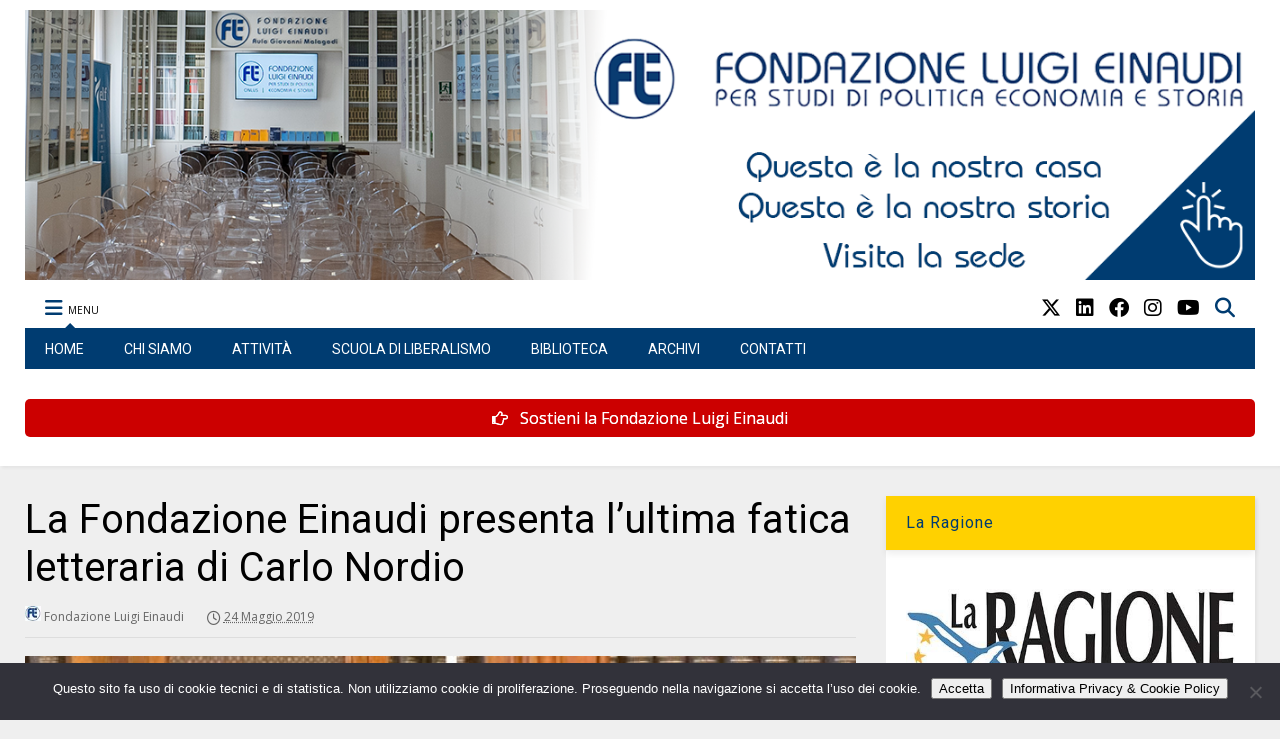

--- FILE ---
content_type: text/html; charset=UTF-8
request_url: https://www.fondazioneluigieinaudi.it/wp-admin/admin-ajax.php
body_size: 820
content:
<div class="post-related-item post-related-item-0 item-two">
						<a href="https://www.fondazioneluigieinaudi.it/loccasione/" title="Click to read" class="thumbnail item-thumbnail">
							<img width="825" height="470" src="https://www.fondazioneluigieinaudi.it/wp-content/uploads/2016/07/RIFORMA-GIUSTIZIA-2.jpg" class="attachment-full size-full" alt="L&#8217;occasione" title="L&#8217;occasione" decoding="async" loading="lazy" srcset="https://www.fondazioneluigieinaudi.it/wp-content/uploads/2016/07/RIFORMA-GIUSTIZIA-2.jpg 825w, https://www.fondazioneluigieinaudi.it/wp-content/uploads/2016/07/RIFORMA-GIUSTIZIA-2-250x142.jpg 250w, https://www.fondazioneluigieinaudi.it/wp-content/uploads/2016/07/RIFORMA-GIUSTIZIA-2-400x228.jpg 400w, https://www.fondazioneluigieinaudi.it/wp-content/uploads/2016/07/RIFORMA-GIUSTIZIA-2-768x438.jpg 768w, https://www.fondazioneluigieinaudi.it/wp-content/uploads/2016/07/RIFORMA-GIUSTIZIA-2-650x370.jpg 650w, https://www.fondazioneluigieinaudi.it/wp-content/uploads/2016/07/RIFORMA-GIUSTIZIA-2-150x85.jpg 150w, https://www.fondazioneluigieinaudi.it/wp-content/uploads/2016/07/RIFORMA-GIUSTIZIA-2-800x456.jpg 800w, https://www.fondazioneluigieinaudi.it/wp-content/uploads/2016/07/RIFORMA-GIUSTIZIA-2-24x14.jpg 24w, https://www.fondazioneluigieinaudi.it/wp-content/uploads/2016/07/RIFORMA-GIUSTIZIA-2-36x21.jpg 36w, https://www.fondazioneluigieinaudi.it/wp-content/uploads/2016/07/RIFORMA-GIUSTIZIA-2-48x27.jpg 48w" sizes="auto, (max-width: 825px) 100vw, 825px" />
						</a>
						<h3 class="item-title"><a href="https://www.fondazioneluigieinaudi.it/loccasione/">L&#8217;occasione</a></h3></div><div class="post-related-item post-related-item-1 ">
						<a href="https://www.fondazioneluigieinaudi.it/diserzioni-in-aula-gli-alibi-dei-docenti-che-offendono-la-categoria/" title="Click to read" class="thumbnail item-thumbnail">
							<img width="653" height="367" src="https://www.fondazioneluigieinaudi.it/wp-content/uploads/2019/07/scuola-classe-qp-653x367.jpg" class="attachment-full size-full" alt="Diserzioni in aula. Gli alibi dei docenti che offendono la categoria" title="Diserzioni in aula. Gli alibi dei docenti che offendono la categoria" decoding="async" loading="lazy" srcset="https://www.fondazioneluigieinaudi.it/wp-content/uploads/2019/07/scuola-classe-qp-653x367.jpg 653w, https://www.fondazioneluigieinaudi.it/wp-content/uploads/2019/07/scuola-classe-qp-653x367-250x141.jpg 250w, https://www.fondazioneluigieinaudi.it/wp-content/uploads/2019/07/scuola-classe-qp-653x367-400x225.jpg 400w, https://www.fondazioneluigieinaudi.it/wp-content/uploads/2019/07/scuola-classe-qp-653x367-650x365.jpg 650w, https://www.fondazioneluigieinaudi.it/wp-content/uploads/2019/07/scuola-classe-qp-653x367-150x84.jpg 150w" sizes="auto, (max-width: 653px) 100vw, 653px" />
						</a>
						<h3 class="item-title"><a href="https://www.fondazioneluigieinaudi.it/diserzioni-in-aula-gli-alibi-dei-docenti-che-offendono-la-categoria/">Diserzioni in aula. Gli alibi dei docenti che offendono la categoria</a></h3></div><div class="post-related-item post-related-item-2 item-two">
						<a href="https://www.fondazioneluigieinaudi.it/il-guasto-nel-sistema-produce-il-sacrilegio-di-piacenza/" title="Click to read" class="thumbnail item-thumbnail">
							<img width="610" height="334" src="https://www.fondazioneluigieinaudi.it/wp-content/uploads/2019/06/carlo-nordio-2.jpg" class="attachment-full size-full" alt="Il guasto nel sistema produce il sacrilegio di Piacenza" title="Il guasto nel sistema produce il sacrilegio di Piacenza" decoding="async" loading="lazy" srcset="https://www.fondazioneluigieinaudi.it/wp-content/uploads/2019/06/carlo-nordio-2.jpg 610w, https://www.fondazioneluigieinaudi.it/wp-content/uploads/2019/06/carlo-nordio-2-250x137.jpg 250w, https://www.fondazioneluigieinaudi.it/wp-content/uploads/2019/06/carlo-nordio-2-400x219.jpg 400w, https://www.fondazioneluigieinaudi.it/wp-content/uploads/2019/06/carlo-nordio-2-150x82.jpg 150w" sizes="auto, (max-width: 610px) 100vw, 610px" />
						</a>
						<h3 class="item-title"><a href="https://www.fondazioneluigieinaudi.it/il-guasto-nel-sistema-produce-il-sacrilegio-di-piacenza/">Il guasto nel sistema produce il sacrilegio di Piacenza</a></h3></div><div class="post-related-item post-related-item-3 ">
						<a href="https://www.fondazioneluigieinaudi.it/il-nuovo-libro-del-magistrato-nordio-sulincertezza-del-diritto-e-i-problemi-della-giustizia-tg2-rai/" title="Click to read" class="thumbnail item-thumbnail">
							<img width="700" height="395" src="https://www.fondazioneluigieinaudi.it/wp-content/uploads/2019/05/nordio-tg2.png" class="attachment-full size-full" alt="Il nuovo libro del magistrato Nordio sul&#8217;incertezza del diritto e i problemi della giustizia TG2 RAI" title="Il nuovo libro del magistrato Nordio sul&#8217;incertezza del diritto e i problemi della giustizia TG2 RAI" decoding="async" loading="lazy" srcset="https://www.fondazioneluigieinaudi.it/wp-content/uploads/2019/05/nordio-tg2.png 700w, https://www.fondazioneluigieinaudi.it/wp-content/uploads/2019/05/nordio-tg2-250x141.png 250w, https://www.fondazioneluigieinaudi.it/wp-content/uploads/2019/05/nordio-tg2-400x226.png 400w, https://www.fondazioneluigieinaudi.it/wp-content/uploads/2019/05/nordio-tg2-650x367.png 650w, https://www.fondazioneluigieinaudi.it/wp-content/uploads/2019/05/nordio-tg2-150x85.png 150w" sizes="auto, (max-width: 700px) 100vw, 700px" />
						</a>
						<h3 class="item-title"><a href="https://www.fondazioneluigieinaudi.it/il-nuovo-libro-del-magistrato-nordio-sulincertezza-del-diritto-e-i-problemi-della-giustizia-tg2-rai/">Il nuovo libro del magistrato Nordio sul&#8217;incertezza del diritto e i problemi della giustizia TG2 RAI</a></h3></div>